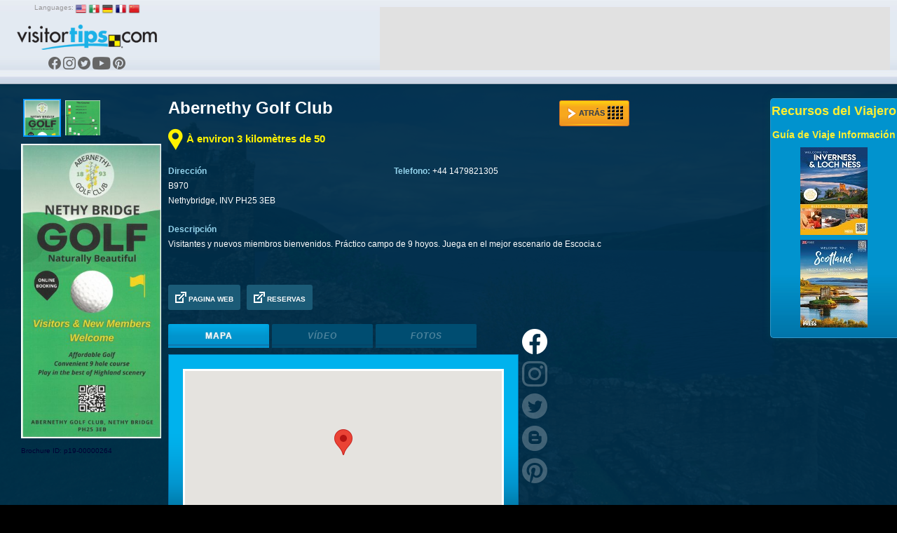

--- FILE ---
content_type: text/html; charset=UTF-8
request_url: https://www.visitortips.com/es/regions/inverness-loch-ness-556/mdr/brochure/abernethy-golf-club-60356/
body_size: 45778
content:
<!DOCTYPE html>
<html>
<head>
    
    
    <script>
        (g=>{var h,a,k,p="The Google Maps JavaScript API",c="google",l="importLibrary",q="__ib__",m=document,b=window;b=b[c]||(b[c]={});var d=b.maps||(b.maps={}),r=new Set,e=new URLSearchParams,u=()=>h||(h=new Promise(async(f,n)=>{await (a=m.createElement("script"));e.set("libraries",[...r]+"");for(k in g)e.set(k.replace(/[A-Z]/g,t=>"_"+t[0].toLowerCase()),g[k]);e.set("callback",c+".maps."+q);a.src=`https://maps.${c}apis.com/maps/api/js?`+e;d[q]=f;a.onerror=()=>h=n(Error(p+" could not load."));a.nonce=m.querySelector("script[nonce]")?.nonce||"";m.head.append(a)}));d[l]?console.warn(p+" only loads once. Ignoring:",g):d[l]=(f,...n)=>r.add(f)&&u().then(()=>d[l](f,...n))})({
            key: "AIzaSyC04cSxJOZtYN2PAmFSNuf0oMIX7JHvLR4",
            v: "weekly",
        });
    </script>
    <title>Abernethy Golf Club | Things to do on VisitorTips</title>

<!-- // Meta Tags // -->
<meta name="description" content="Abernethy Golf Club on VisitorTips | Discounts, hot deals, local activities, attractions, accommodations, dining, entertainment, tours, shopping, visitor information &amp; more | Online Brochures &amp; Online Brochure Racks." />
<meta name="generator" content="EditInSite" />
<meta name="copyright" content="Copyright &amp;copy; 2026.  All rights reserved." />
<meta name="author" content="Corporate Web Image, Inc." />

<!-- // Stylesheets // -->
<link href="/assets/vtips/css/visitortips.min.css?20230525" type="text/css" rel="stylesheet" media="all" />

<!-- // Script Files // -->
<script src="/assets/vtips/js/visitortips.min.js?20200812" type="text/javascript"></script>

<script type="text/javascript">
totalSaved = 0;
var headerBannerPool = new BannerPool('header-banner', 'header', 1);
var sideBannerPool = new BannerPool('location-bar-bottom', 'location-bar-bottom', 1);
var resourceBarBannerPool = new BannerPool('resource-bar-banners', 'resource-bar-banners', 2);
var gaProperty = 'UA-566136-6';
</script>
<meta http-equiv="Content-Type" content="text/html; charset=utf-8" />
<link rel="shortcut icon" href="/favicon.ico" type="image/x-icon">
<link rel="icon" href="/favicon.ico" type="image/x-icon">
<link rel="alternate" media="only screen and (max-width: 640px)" href="http://m.visitortips.com////mdr/brochure/abernethy-golf-club-60356/" />
</head>
<body class="body-es " onload="" >
<!-- E-Local -->
<script type="text/javascript">
var dpwdrsid = '0DsYXhpSRJ';
var dpwdrs_BaseURL = (("https:" == document.location.protocol) ? "https://data.processwebsitedata.com/rsv1/" : "http://data.processwebsitedata.com/rsv1/");
(function () {
var va = document.createElement('script'); va.type = 'text/javascript'; va.async = true;
va.src = dpwdrs_BaseURL + 'Scripts/rsvliveasync.js';
var sv = document.getElementsByTagName('script')[0]; sv.parentNode.insertBefore(va, sv);
})();
</script>
<!-- / E-Local -->
	<!-- Google Tag Manager --><noscript><iframe src="//www.googletagmanager.com/ns.html?id=GTM-MK8Q29&lang=es&profile=Default&isUser=No&city=Inverness+%26+Loch+Ness&catCode=mdr&plan=GBR%2FILN&locationType=region&locationName=Inverness+%26+Loch+Ness&pageType=brochureDetail" height="0" width="0" style="display:none;visibility:hidden"></iframe></noscript><script>dataLayer = [{"lang":"es","profile":"Default","isUser":"No","countryCode":null,"stateCode":null,"cityCode":null,"city":"Inverness & Loch Ness","catCode":"mdr","plan":"GBR\/ILN","locationType":"region","locationName":"Inverness & Loch Ness","pageType":"brochureDetail"}];(function(w,d,s,l,i){w[l]=w[l]||[];w[l].push({'gtm.start':new Date().getTime(),event:'gtm.js'});var f=d.getElementsByTagName(s)[0],j=d.createElement(s),dl=l!='dataLayer'?'&l='+l:'';j.async=true;j.src='//www.googletagmanager.com/gtm.js?id='+i+dl;f.parentNode.insertBefore(j,f);})(window,document,'script','dataLayer','GTM-MK8Q29');</script><!-- End Google Tag Manager -->

	<div class="seh"><a href="https://www.corporatewebimage.com">Website designed and maintained by Corporate Web Image, Inc.</a></div>
	<div id="header-bar" class="body-shadow">
		<div id="header-banner"></div>
		<div id="flags">
			<label>Languages:</label>
			<a href="/en/regions/inverness-loch-ness-556/mdr/brochure/abernethy-golf-club-60356/" onclick="doit({&quot;event&quot;:&quot;Change Language&quot;,&quot;lang&quot;:&quot;en&quot;});"><img src="/assets/vtips/img/flags/16/us.png" width="16" height="16" border="0" alt="English" /></a>
			<a href="/es/regions/inverness-loch-ness-556/mdr/brochure/abernethy-golf-club-60356/" onclick="doit({&quot;event&quot;:&quot;Change Language&quot;,&quot;lang&quot;:&quot;es&quot;});"><img src="/assets/vtips/img/flags/16/mx.png" width="16" height="16" border="0" alt="Spanish" /></a>
			<a href="/de/regions/inverness-loch-ness-556/mdr/brochure/abernethy-golf-club-60356/" onclick="doit({&quot;event&quot;:&quot;Change Language&quot;,&quot;lang&quot;:&quot;de&quot;});"><img src="/assets/vtips/img/flags/16/de.png" width="16" height="16" border="0" alt="German" /></a>
			<a href="/fr/regions/inverness-loch-ness-556/mdr/brochure/abernethy-golf-club-60356/" onclick="doit({&quot;event&quot;:&quot;Change Language&quot;,&quot;lang&quot;:&quot;fr&quot;});"><img src="/assets/vtips/img/flags/16/fr.png" width="16" height="16" border="0" alt="French" /></a>
			<a href="/zh/regions/inverness-loch-ness-556/mdr/brochure/abernethy-golf-club-60356/" onclick="doit({&quot;event&quot;:&quot;Change Language&quot;,&quot;lang&quot;:&quot;zh&quot;});"><img src="/assets/vtips/img/flags/16/cn.png" width="16" height="16" border="0" alt="Chinese" /></a>
		</div>
		<div id="logo"><a href="/es/" onclick="doit({&quot;event&quot;:&quot;Click Logo&quot;,&quot;logoLocation&quot;:&quot;header&quot;});"><img src="/assets/vtips/img/tpl/vtips_logo.png" width="192" height="34" border="0" /></a></div>
		<div id="social">
			<a href="https://www.facebook.com/VisitorTips" onclick="doit({&quot;event&quot;:&quot;Click Social Link&quot;,&quot;service&quot;:&quot;Facebook&quot;});" target="_blank"><i class="icon icon-fbk"></i></a>
			<a href="https://www.instagram.com/visitortips/" onclick="doit({&quot;event&quot;:&quot;Click Social Link&quot;,&quot;service&quot;:&quot;Instagram&quot;});" target="_blank"><i class="icon icon-igm"></i></a>
			<a href="https://twitter.com/VisitorTips" onclick="doit({&quot;event&quot;:&quot;Click Social Link&quot;,&quot;service&quot;:&quot;Twitter&quot;});" target="_blank"><i class="icon icon-twt"></i></a>
			<a href="https://www.youtube.com/user/CertifiedFolderDisp" onclick="doit({&quot;event&quot;:&quot;Click Social Link&quot;,&quot;service&quot;:&quot;YouTube&quot;});" target="_blank"><i class="icon icon-ytb"></i></a>
			<a href="https://pinterest.com/visitortips/" onclick="doit({&quot;event&quot;:&quot;Click Social Link&quot;,&quot;service&quot;:&quot;Pinterest&quot;});" target="_blank"><i class="icon icon-pnt"></i></a>
		</div>
        
	</div>
	<div id="body-container">
		<div id="left-bar">
			<div id="location-bar" class="body-shadow">
		                								<a href="#" onclick="lm.openSelectionPane();doit({&quot;event&quot;:&quot;Show Locations&quot;});return false;" id="destination-name"><strong><span>Inverness & Loch Ness</span></strong></a>
                				<script type="text/javascript">
				lm.setLocation('556', '', '', '', 'Inverness & Loch Ness');
				</script>
		        				<div id="destination-name-shadow">
					<div id="nearby-regions"></div>
				</div>
                				<div id="suitcase-region">
					<h4>my<strong>suitcase&trade;</strong></h4>
					<div id="suitcase" data-txt-saving="Adición...">
						<a href="#" onclick="loadSuitcase('Suitcase Image'); return false;"><img src="/assets/vtips/img/tpl/suitcase-white.png" width="136" height="111" border="0" /></a>
						<div id="suitcase-counter"><a href="#"><span id="suitcase-count">0</span></a></div>
					</div>
					<div align="center" id="loggedin-label-status">
												<a href="#" onclick="showSignInPopup();return false;">Iniciar sesión</a>
											</div>
				</div>
				<div id="filters">
					<img src="/assets/vtips/img/tpl/locationbar/h_categories-es.png" width="150" height="22" border="0" /><br />
										<div id="filter-remove" style="display:none;"><a href="/es/regions/inverness-loch-ness-556/" ><img src="/assets/vtips/img/tpl/btns/b_viewallcategories.png" width="150" height="26" border="0" /></a></div>

																	<div class="filter filter-acc filter-es" id="filter-acc">
							<a href="/es/regions/inverness-loch-ness-556/acc/" onclick="doit({&quot;event&quot;:&quot;Change Category&quot;,&quot;categoryKey&quot;:&quot;acc&quot;,&quot;category&quot;:&quot;Accommodations&quot;});">
								<span>Alojamiento</span>
							</a>
						</div>
																	<div class="filter filter-att filter-es" id="filter-att">
							<a href="/es/regions/inverness-loch-ness-556/att/" onclick="doit({&quot;event&quot;:&quot;Change Category&quot;,&quot;categoryKey&quot;:&quot;att&quot;,&quot;category&quot;:&quot;Attractions+%2F+Activites&quot;});">
								<span>Attractions / Activites</span>
							</a>
						</div>
																	<div class="filter filter-din filter-es" id="filter-din">
							<a href="/es/regions/inverness-loch-ness-556/din/" onclick="doit({&quot;event&quot;:&quot;Change Category&quot;,&quot;categoryKey&quot;:&quot;din&quot;,&quot;category&quot;:&quot;Dining+%2F+Entertainment&quot;});">
								<span>Comedor y entretenimiento</span>
							</a>
						</div>
																	<div class="filter filter-sho filter-es" id="filter-sho">
							<a href="/es/regions/inverness-loch-ness-556/sho/" onclick="doit({&quot;event&quot;:&quot;Change Category&quot;,&quot;categoryKey&quot;:&quot;sho&quot;,&quot;category&quot;:&quot;Shopping&quot;});">
								<span>Compras</span>
							</a>
						</div>
																	<div class="filter filter-tou filter-es" id="filter-tou">
							<a href="/es/regions/inverness-loch-ness-556/tou/" onclick="doit({&quot;event&quot;:&quot;Change Category&quot;,&quot;categoryKey&quot;:&quot;tou&quot;,&quot;category&quot;:&quot;Tours+%2F+Transportation&quot;});">
								<span>Tours y Transporte</span>
							</a>
						</div>
																	<div class="filter filter-vis filter-es" id="filter-vis">
							<a href="/es/regions/inverness-loch-ness-556/vis/" onclick="doit({&quot;event&quot;:&quot;Change Category&quot;,&quot;categoryKey&quot;:&quot;vis&quot;,&quot;category&quot;:&quot;Visitor+Information&quot;});">
								<span>Visitor Information</span>
							</a>
						</div>
										<script type="text/javascript">
					$('.filter').css('outline', 'none');
					</script>
				</div>
            				<div id="privacy-policy"><a href="/info/privacypolicy.html" target="_blank" onclick="window.open('/info/privacypolicy.html', 'privacy-policy', 'width=600,height=600,location=0,menubar=0,scrollbars=1,resizable=1,status=0,titlebar=0,toolbar=0');return false;">Política de privacidad</a></div>
				<div id="country-selection" class="dest-sel popupwindow">
    <div class="popupwindow-top"><b><em>&nbsp;</em></b></div>
    <div class="popupwindow-main">
        <div class="dest-sel-h">
            <span style="font-size:1.8em;">All Countries</span><br />
            <a href="#" onclick="VTips.WM.getModalManager().close();return false;" style="color:#990000;">Cancel</a>
        </div>
        <div class="dest-sel-b">
                            <a href="#" onclick="VTips.WM.getModalManager().pushWindow(VTips.WM.Window.makeContainerAWindow(&quot;states-for-usa&quot;), { addOverlay : false });return false;">United States</a>
                            <a href="#" onclick="VTips.WM.getModalManager().pushWindow(VTips.WM.Window.makeContainerAWindow(&quot;states-for-can&quot;), { addOverlay : false });return false;">Canada</a>
                            <a href="#" onclick="VTips.WM.getModalManager().pushWindow(VTips.WM.Window.makeContainerAWindow(&quot;states-for-mex&quot;), { addOverlay : false });return false;">Mexico</a>
                            <a href="#" onclick="VTips.WM.getModalManager().pushWindow(VTips.WM.Window.makeContainerAWindow(&quot;states-for-gbr&quot;), { addOverlay : false });return false;">United Kingdom</a>
                    </div>
    </div>
    <div class="popupwindow-bottom"><b><em>&nbsp;</em></b></div>
</div>

    <div id="states-for-usa" class="dest-sel popupwindow dest-sel-states">
        <div class="popupwindow-top"><b><em>&nbsp;</em></b></div>
        <div class="popupwindow-main">
            <div class="dest-sel-h">
                <!--States for United States -->
                <span style="font-size:1.5em;"><strong>United States</strong></span><br />
                <a href="#" onclick="VTips.WM.getModalManager().popWindow();return false;">View Countries</a> |
                <a href="#" onclick="VTips.WM.getModalManager().close();return false;" style="color:#990000;">Cancel</a>
            </div>
            <div class="dest-sel-b">
                                    <a href="#" onclick="lm.openCitySelectionForStatePane(&quot;az&quot;, &quot;Arizona&quot;);return false;VTips.WM.getModalManager().pushWindow(VTips.WM.Window.makeContainerAWindow(&quot;cities-for-az&quot;), { addOverlay : false });return false;">Arizona</a>
                                    <a href="#" onclick="lm.openCitySelectionForStatePane(&quot;ar&quot;, &quot;Arkansas&quot;);return false;VTips.WM.getModalManager().pushWindow(VTips.WM.Window.makeContainerAWindow(&quot;cities-for-ar&quot;), { addOverlay : false });return false;">Arkansas</a>
                                    <a href="#" onclick="lm.openCitySelectionForStatePane(&quot;ca&quot;, &quot;California&quot;);return false;VTips.WM.getModalManager().pushWindow(VTips.WM.Window.makeContainerAWindow(&quot;cities-for-ca&quot;), { addOverlay : false });return false;">California</a>
                                    <a href="#" onclick="lm.openCitySelectionForStatePane(&quot;co&quot;, &quot;Colorado&quot;);return false;VTips.WM.getModalManager().pushWindow(VTips.WM.Window.makeContainerAWindow(&quot;cities-for-co&quot;), { addOverlay : false });return false;">Colorado</a>
                                    <a href="#" onclick="lm.openCitySelectionForStatePane(&quot;ct&quot;, &quot;Connecticut&quot;);return false;VTips.WM.getModalManager().pushWindow(VTips.WM.Window.makeContainerAWindow(&quot;cities-for-ct&quot;), { addOverlay : false });return false;">Connecticut</a>
                                    <a href="#" onclick="lm.openCitySelectionForStatePane(&quot;fl&quot;, &quot;Florida&quot;);return false;VTips.WM.getModalManager().pushWindow(VTips.WM.Window.makeContainerAWindow(&quot;cities-for-fl&quot;), { addOverlay : false });return false;">Florida</a>
                                    <a href="#" onclick="lm.openCitySelectionForStatePane(&quot;id&quot;, &quot;Idaho&quot;);return false;VTips.WM.getModalManager().pushWindow(VTips.WM.Window.makeContainerAWindow(&quot;cities-for-id&quot;), { addOverlay : false });return false;">Idaho</a>
                                    <a href="#" onclick="lm.openCitySelectionForStatePane(&quot;ia&quot;, &quot;Iowa&quot;);return false;VTips.WM.getModalManager().pushWindow(VTips.WM.Window.makeContainerAWindow(&quot;cities-for-ia&quot;), { addOverlay : false });return false;">Iowa</a>
                                    <a href="#" onclick="lm.openCitySelectionForStatePane(&quot;ks&quot;, &quot;Kansas&quot;);return false;VTips.WM.getModalManager().pushWindow(VTips.WM.Window.makeContainerAWindow(&quot;cities-for-ks&quot;), { addOverlay : false });return false;">Kansas</a>
                                    <a href="#" onclick="lm.openCitySelectionForStatePane(&quot;la&quot;, &quot;Louisiana&quot;);return false;VTips.WM.getModalManager().pushWindow(VTips.WM.Window.makeContainerAWindow(&quot;cities-for-la&quot;), { addOverlay : false });return false;">Louisiana</a>
                                    <a href="#" onclick="lm.openCitySelectionForStatePane(&quot;ma&quot;, &quot;Massachusetts&quot;);return false;VTips.WM.getModalManager().pushWindow(VTips.WM.Window.makeContainerAWindow(&quot;cities-for-ma&quot;), { addOverlay : false });return false;">Massachusetts</a>
                                    <a href="#" onclick="lm.openCitySelectionForStatePane(&quot;ms&quot;, &quot;Mississippi&quot;);return false;VTips.WM.getModalManager().pushWindow(VTips.WM.Window.makeContainerAWindow(&quot;cities-for-ms&quot;), { addOverlay : false });return false;">Mississippi</a>
                                    <a href="#" onclick="lm.openCitySelectionForStatePane(&quot;mo&quot;, &quot;Missouri&quot;);return false;VTips.WM.getModalManager().pushWindow(VTips.WM.Window.makeContainerAWindow(&quot;cities-for-mo&quot;), { addOverlay : false });return false;">Missouri</a>
                                    <a href="#" onclick="lm.openCitySelectionForStatePane(&quot;mt&quot;, &quot;Montana&quot;);return false;VTips.WM.getModalManager().pushWindow(VTips.WM.Window.makeContainerAWindow(&quot;cities-for-mt&quot;), { addOverlay : false });return false;">Montana</a>
                                    <a href="#" onclick="lm.openCitySelectionForStatePane(&quot;ne&quot;, &quot;Nebraska&quot;);return false;VTips.WM.getModalManager().pushWindow(VTips.WM.Window.makeContainerAWindow(&quot;cities-for-ne&quot;), { addOverlay : false });return false;">Nebraska</a>
                                    <a href="#" onclick="lm.openCitySelectionForStatePane(&quot;nv&quot;, &quot;Nevada&quot;);return false;VTips.WM.getModalManager().pushWindow(VTips.WM.Window.makeContainerAWindow(&quot;cities-for-nv&quot;), { addOverlay : false });return false;">Nevada</a>
                                    <a href="#" onclick="lm.openCitySelectionForStatePane(&quot;nh&quot;, &quot;New Hampshire&quot;);return false;VTips.WM.getModalManager().pushWindow(VTips.WM.Window.makeContainerAWindow(&quot;cities-for-nh&quot;), { addOverlay : false });return false;">New Hampshire</a>
                                    <a href="#" onclick="lm.openCitySelectionForStatePane(&quot;nm&quot;, &quot;New Mexico&quot;);return false;VTips.WM.getModalManager().pushWindow(VTips.WM.Window.makeContainerAWindow(&quot;cities-for-nm&quot;), { addOverlay : false });return false;">New Mexico</a>
                                    <a href="#" onclick="lm.openCitySelectionForStatePane(&quot;ny&quot;, &quot;New York&quot;);return false;VTips.WM.getModalManager().pushWindow(VTips.WM.Window.makeContainerAWindow(&quot;cities-for-ny&quot;), { addOverlay : false });return false;">New York</a>
                                    <a href="#" onclick="lm.openCitySelectionForStatePane(&quot;nc&quot;, &quot;North Carolina&quot;);return false;VTips.WM.getModalManager().pushWindow(VTips.WM.Window.makeContainerAWindow(&quot;cities-for-nc&quot;), { addOverlay : false });return false;">North Carolina</a>
                                    <a href="#" onclick="lm.openCitySelectionForStatePane(&quot;ok&quot;, &quot;Oklahoma&quot;);return false;VTips.WM.getModalManager().pushWindow(VTips.WM.Window.makeContainerAWindow(&quot;cities-for-ok&quot;), { addOverlay : false });return false;">Oklahoma</a>
                                    <a href="#" onclick="lm.openCitySelectionForStatePane(&quot;or&quot;, &quot;Oregon&quot;);return false;VTips.WM.getModalManager().pushWindow(VTips.WM.Window.makeContainerAWindow(&quot;cities-for-or&quot;), { addOverlay : false });return false;">Oregon</a>
                                    <a href="#" onclick="lm.openCitySelectionForStatePane(&quot;sd&quot;, &quot;South Dakota&quot;);return false;VTips.WM.getModalManager().pushWindow(VTips.WM.Window.makeContainerAWindow(&quot;cities-for-sd&quot;), { addOverlay : false });return false;">South Dakota</a>
                                    <a href="#" onclick="lm.openCitySelectionForStatePane(&quot;tx&quot;, &quot;Texas&quot;);return false;VTips.WM.getModalManager().pushWindow(VTips.WM.Window.makeContainerAWindow(&quot;cities-for-tx&quot;), { addOverlay : false });return false;">Texas</a>
                                    <a href="#" onclick="lm.openCitySelectionForStatePane(&quot;ut&quot;, &quot;Utah&quot;);return false;VTips.WM.getModalManager().pushWindow(VTips.WM.Window.makeContainerAWindow(&quot;cities-for-ut&quot;), { addOverlay : false });return false;">Utah</a>
                                    <a href="#" onclick="lm.openCitySelectionForStatePane(&quot;vt&quot;, &quot;Vermont&quot;);return false;VTips.WM.getModalManager().pushWindow(VTips.WM.Window.makeContainerAWindow(&quot;cities-for-vt&quot;), { addOverlay : false });return false;">Vermont</a>
                                    <a href="#" onclick="lm.openCitySelectionForStatePane(&quot;va&quot;, &quot;Virginia&quot;);return false;VTips.WM.getModalManager().pushWindow(VTips.WM.Window.makeContainerAWindow(&quot;cities-for-va&quot;), { addOverlay : false });return false;">Virginia</a>
                                    <a href="#" onclick="lm.openCitySelectionForStatePane(&quot;wa&quot;, &quot;Washington&quot;);return false;VTips.WM.getModalManager().pushWindow(VTips.WM.Window.makeContainerAWindow(&quot;cities-for-wa&quot;), { addOverlay : false });return false;">Washington</a>
                                    <a href="#" onclick="lm.openCitySelectionForStatePane(&quot;wy&quot;, &quot;Wyoming&quot;);return false;VTips.WM.getModalManager().pushWindow(VTips.WM.Window.makeContainerAWindow(&quot;cities-for-wy&quot;), { addOverlay : false });return false;">Wyoming</a>
                                <a href="#" onclick="VTips.WM.getModalManager().pushWindow(VTips.WM.Window.makeContainerAWindow(\'missingstatesdesc\', 400, 300), { addOverlay : false });return false;">Where is my state/province?</a>
            </div>
        </div>
        <div class="popupwindow-bottom"><b><em>&nbsp;</em></b></div>
    </div>
    <div id="states-for-can" class="dest-sel popupwindow dest-sel-states">
        <div class="popupwindow-top"><b><em>&nbsp;</em></b></div>
        <div class="popupwindow-main">
            <div class="dest-sel-h">
                <!--States for Canada -->
                <span style="font-size:1.5em;"><strong>Canada</strong></span><br />
                <a href="#" onclick="VTips.WM.getModalManager().popWindow();return false;">View Countries</a> |
                <a href="#" onclick="VTips.WM.getModalManager().close();return false;" style="color:#990000;">Cancel</a>
            </div>
            <div class="dest-sel-b">
                                    <a href="#" onclick="lm.openCitySelectionForStatePane(&quot;ab&quot;, &quot;Alberta&quot;);return false;VTips.WM.getModalManager().pushWindow(VTips.WM.Window.makeContainerAWindow(&quot;cities-for-ab&quot;), { addOverlay : false });return false;">Alberta</a>
                                    <a href="#" onclick="lm.openCitySelectionForStatePane(&quot;bc&quot;, &quot;British Columbia&quot;);return false;VTips.WM.getModalManager().pushWindow(VTips.WM.Window.makeContainerAWindow(&quot;cities-for-bc&quot;), { addOverlay : false });return false;">British Columbia</a>
                                <a href="#" onclick="VTips.WM.getModalManager().pushWindow(VTips.WM.Window.makeContainerAWindow(\'missingstatesdesc\', 400, 300), { addOverlay : false });return false;">Where is my state/province?</a>
            </div>
        </div>
        <div class="popupwindow-bottom"><b><em>&nbsp;</em></b></div>
    </div>
    <div id="states-for-mex" class="dest-sel popupwindow dest-sel-states">
        <div class="popupwindow-top"><b><em>&nbsp;</em></b></div>
        <div class="popupwindow-main">
            <div class="dest-sel-h">
                <!--States for Mexico -->
                <span style="font-size:1.5em;"><strong>Mexico</strong></span><br />
                <a href="#" onclick="VTips.WM.getModalManager().popWindow();return false;">View Countries</a> |
                <a href="#" onclick="VTips.WM.getModalManager().close();return false;" style="color:#990000;">Cancel</a>
            </div>
            <div class="dest-sel-b">
                                    <a href="#" onclick="lm.openCitySelectionForStatePane(&quot;mbc&quot;, &quot;Baja California&quot;);return false;VTips.WM.getModalManager().pushWindow(VTips.WM.Window.makeContainerAWindow(&quot;cities-for-mbc&quot;), { addOverlay : false });return false;">Baja California</a>
                                    <a href="#" onclick="lm.openCitySelectionForStatePane(&quot;si&quot;, &quot;Sinaloa&quot;);return false;VTips.WM.getModalManager().pushWindow(VTips.WM.Window.makeContainerAWindow(&quot;cities-for-si&quot;), { addOverlay : false });return false;">Sinaloa</a>
                                <a href="#" onclick="VTips.WM.getModalManager().pushWindow(VTips.WM.Window.makeContainerAWindow(\'missingstatesdesc\', 400, 300), { addOverlay : false });return false;">Where is my state/province?</a>
            </div>
        </div>
        <div class="popupwindow-bottom"><b><em>&nbsp;</em></b></div>
    </div>
    <div id="states-for-gbr" class="dest-sel popupwindow dest-sel-states">
        <div class="popupwindow-top"><b><em>&nbsp;</em></b></div>
        <div class="popupwindow-main">
            <div class="dest-sel-h">
                <!--States for United Kingdom -->
                <span style="font-size:1.5em;"><strong>United Kingdom</strong></span><br />
                <a href="#" onclick="VTips.WM.getModalManager().popWindow();return false;">View Countries</a> |
                <a href="#" onclick="VTips.WM.getModalManager().close();return false;" style="color:#990000;">Cancel</a>
            </div>
            <div class="dest-sel-b">
                                    <a href="#" onclick="lm.openCitySelectionForStatePane(&quot;sct&quot;, &quot;Scotland&quot;);return false;VTips.WM.getModalManager().pushWindow(VTips.WM.Window.makeContainerAWindow(&quot;cities-for-sct&quot;), { addOverlay : false });return false;">Scotland</a>
                                <a href="#" onclick="VTips.WM.getModalManager().pushWindow(VTips.WM.Window.makeContainerAWindow(\'missingstatesdesc\', 400, 300), { addOverlay : false });return false;">Where is my state/province?</a>
            </div>
        </div>
        <div class="popupwindow-bottom"><b><em>&nbsp;</em></b></div>
    </div>

			</div> <!-- Location Bar -->

			<div id="location-bar-bottom"></div>
			<div id="hot-deals" class="body-shadow"><a href="#" onclick="openHotDeals();return false;"><img src="/assets/vtips/img/tpl/btns/b_hotdeals-es.png" width="160" height="54" border="0" /></a></div>

			<div id="mobile-apps">
				<a href="/go/app.html?p=ios&l=556&c=&s=&ct=&cat=mdr" onclick="doit({&quot;event&quot;:&quot;Click App Store Link&quot;,&quot;appStore&quot;:&quot;Apple&quot;});" target="_blank"><img src="/assets/vtips/img/apple/appstore-es.png" width="135" height="40" border="0" class="body-shadow-small" /></a>
				<a href="/go/app.html?p=android&l=556&c=&s=&ct=&cat=mdr" onclick="doit({&quot;event&quot;:&quot;Click App Store Link&quot;,&quot;appStore&quot;:&quot;Google&quot;});" target="_blank"><img src="/assets/vtips/img/android/es_generic_rgb_wo_45.png" width="129" border="0" class="body-shadow-small" /></a>
			</div>
		</div> <!-- Left Bar -->

		<div id="resource-bar" class="body-shadow">
			<h2>Recursos del Viajero</h2>
			<div id="resource-bar-contents">
				<div class="travel-info-guide">

		<h3>Gu&iacute;a de Viaje Informaci&oacute;n</h3>

		<div class="tig-covers">
											<a href="https://issuu.com/landmarkpress/docs/welcome_to_inverness_loch_ness_best_places_to_vi" onclick="doit({&quot;event&quot;:&quot;Click TIG&quot;,&quot;linkName&quot;:&quot;Inverness&quot;,&quot;url&quot;:&quot;https:\/\/issuu.com\/landmarkpress\/docs\/welcome_to_inverness_loch_ness_best_places_to_vi&quot;});" target="_blank"><img src="/assets/vtips/-Inverness-Cover-25-26.jpg" style="margin:0 7px 7px 7px;" border="0" /></a>
											<a href="https://issuu.com/landmarkpress/docs/welcome_to_scotland_visitor_guide_with_maps_2025-2" onclick="doit({&quot;event&quot;:&quot;Click TIG&quot;,&quot;linkName&quot;:&quot;Scotland Guide&quot;,&quot;url&quot;:&quot;https:\/\/issuu.com\/landmarkpress\/docs\/welcome_to_scotland_visitor_guide_with_maps_2025-2&quot;});" target="_blank"><img src="/assets/vtips/-SG-Cover-25-26.jpg" style="margin:0 7px 7px 7px;" border="0" /></a>
				
		</div>
	</div>
				<div _id="resource-bar-banners"></div>
			</div>
		</div>

		<!--<div id="rack-layer">-->
		<div id="ph_main">
            <script type="text/javascript" language="javascript">
		function makeSimpleModalWindow(id, title, content, width, height) {
			var template = '<div class="popupwindow"><div class="popupwindow-top"><b><em>&nbsp;</em></b></div><div class="popupwindow-main"><div class="dest-sel-h"><table cellspacing="0" cellpadding="0" border="0" width="100%"><tr><td><!--Cities for --><span style="font-size:1.5em;"><strong>' + title + '</strong></span></td><td align="right"><a href="#" onclick="VTips.WM.getModalManager().close();return false;" style="color:#990000;">Close</a></td></tr></table></div><div class="dest-sel-b">' + content + '</div></div><div class="popupwindow-bottom"><b><em>&nbsp;</em></b></div></div>';
			return VTips.WM.Window.createWindowWithContent(id, width, height, template )
		}
		
		//VTips.WM.getModalManager().pushWindow( makeSimpleModalWindow('supertest', 'Suitcase', 'My Content', 300, null), {allowClickOutside:true} );
		$(document).ready(function() { regionId = 556;jQuery('#hot-deals').hide();setCategoryState('acc', 0);$('#nearby-regions').html('<div id="nearby-region-names"><ul><li><a href="/es/regions/aberdeenshire-547" onclick="doit({&quot;event&quot;:&quot;Click Nearby Region&quot;,&quot;nearbyRegion&quot;:&quot;GBR%2FABE&quot;});">Aberdeenshire</a></li><li><a href="/es/regions/argyll-and-the-west-coast-543" onclick="doit({&quot;event&quot;:&quot;Click Nearby Region&quot;,&quot;nearbyRegion&quot;:&quot;GBR%2FAWC&quot;});">Argyll and the West Coast</a></li><li><a href="/es/regions/clyde-coast-ayrshire-arran-539" onclick="doit({&quot;event&quot;:&quot;Click Nearby Region&quot;,&quot;nearbyRegion&quot;:&quot;GBR%2FCCAA&quot;});">Clyde Coast, Ayrshire & Arran</a></li><li><a href="/es/regions/cairngorms-national-park-553" onclick="doit({&quot;event&quot;:&quot;Click Nearby Region&quot;,&quot;nearbyRegion&quot;:&quot;GBR%2FCNP&quot;});">Cairngorms National Park</a></li><li><a href="/es/regions/dumfries-galloway-540" onclick="doit({&quot;event&quot;:&quot;Click Nearby Region&quot;,&quot;nearbyRegion&quot;:&quot;GBR%2FDG&quot;});">Dumfries & Galloway</a></li><li><a href="/es/regions/edinburgh-549" onclick="doit({&quot;event&quot;:&quot;Click Nearby Region&quot;,&quot;nearbyRegion&quot;:&quot;GBR%2FEDI&quot;});">Edinburgh</a></li><li><a href="/es/regions/fife-546" onclick="doit({&quot;event&quot;:&quot;Click Nearby Region&quot;,&quot;nearbyRegion&quot;:&quot;GBR%2FFIF&quot;});">Fife</a></li><li><a href="/es/regions/fort-william-lochaber-552" onclick="doit({&quot;event&quot;:&quot;Click Nearby Region&quot;,&quot;nearbyRegion&quot;:&quot;GBR%2FFWL&quot;});">Fort William & Lochaber</a></li><li><a href="/es/regions/glasgow-537" onclick="doit({&quot;event&quot;:&quot;Click Nearby Region&quot;,&quot;nearbyRegion&quot;:&quot;GBR%2FGLA&quot;});">Glasgow</a></li><li><a href="/es/regions/lanarkshire-538" onclick="doit({&quot;event&quot;:&quot;Click Nearby Region&quot;,&quot;nearbyRegion&quot;:&quot;GBR%2FLAN&quot;});">Lanarkshire</a></li><li><a href="/es/regions/moray-nairn-554" onclick="doit({&quot;event&quot;:&quot;Click Nearby Region&quot;,&quot;nearbyRegion&quot;:&quot;GBR%2FMN&quot;});">Moray & Nairn</a></li><li><a href="/es/regions/mull-548" onclick="doit({&quot;event&quot;:&quot;Click Nearby Region&quot;,&quot;nearbyRegion&quot;:&quot;GBR%2FMUL&quot;});">Mull</a></li><li><a href="/es/regions/dundee-and-angus-545" onclick="doit({&quot;event&quot;:&quot;Click Nearby Region&quot;,&quot;nearbyRegion&quot;:&quot;GBR%2FDA&quot;});">Dundee and Angus</a></li><li><a href="/es/regions/north-highlands-551" onclick="doit({&quot;event&quot;:&quot;Click Nearby Region&quot;,&quot;nearbyRegion&quot;:&quot;GBR%2FNH&quot;});">North Highlands</a></li><li><a href="/es/regions/perthshire-544" onclick="doit({&quot;event&quot;:&quot;Click Nearby Region&quot;,&quot;nearbyRegion&quot;:&quot;GBR%2FPER&quot;});">Perthshire</a></li><li><a href="/es/regions/royal-deeside-550" onclick="doit({&quot;event&quot;:&quot;Click Nearby Region&quot;,&quot;nearbyRegion&quot;:&quot;GBR%2FRD&quot;});">Royal Deeside</a></li><li><a href="/es/regions/scottish-borders-541" onclick="doit({&quot;event&quot;:&quot;Click Nearby Region&quot;,&quot;nearbyRegion&quot;:&quot;GBR%2FSB&quot;});">Scottish Borders</a></li><li><a href="/es/regions/skye-lochalsh-555" onclick="doit({&quot;event&quot;:&quot;Click Nearby Region&quot;,&quot;nearbyRegion&quot;:&quot;GBR%2FSL&quot;});">Skye & Lochalsh</a></li><li><a href="/es/regions/stirling-loch-lomond-tossachs-542" onclick="doit({&quot;event&quot;:&quot;Click Nearby Region&quot;,&quot;nearbyRegion&quot;:&quot;GBR%2FSLLT&quot;});">Stirling, Loch Lomond & Tossachs</a></li></ul></div><div id="nearby-regions-btn"><a href="#" onclick="if ($(\'#nearby-region-names\').is(\':visible\')) $(\'#nearby-region-names\').slideUp(\'fast\'); else { doit({&quot;event&quot;:&quot;Show Nearby Regions&quot;});$(\'#nearby-region-names\').slideDown(\'fast\');};return false;"></a></div>'); $('#nearby-regions').show(); });$('body').css({'backgroundColor':'#000000'});$.backstretch('/assets/vtips/locations/backgrounds/Urquhart-Castle.png');$(document).ready(function() { });$(document).ready(function() { $('#resource-bar').show(); });</script><div id="brochure-view"><div id="broch-detail-60356" class="brochure-detail-view brochure clear" >
	<!--  Brochure Covers -->
	<div class="brochure-images">
									<div class="brochure-image-thumbnails">
										<div class="brochure-image-thumbnail selected">
						<a href="#" onclick="handleSelectBrochureDetailCover(this); return false;" data-ix="0"><img src="https://www.visitortips.com/assets/vtips/img/brochures/generated/p19-00000264-brochure-1-w300.jpg" border="0" alt="Abernethy Golf Club brochure thumbnail"/></a>
					</div>
										<div class="brochure-image-thumbnail ">
						<a href="#" onclick="handleSelectBrochureDetailCover(this); return false;" data-ix="1"><img src="https://www.visitortips.com/assets/vtips/img/brochures/generated/p19-00000264-brochure-2-w300.jpg" border="0" alt="Abernethy Golf Club brochure thumbnail"/></a>
					</div>
									</div>
			
							<div class="brochure-image" id="brochure-image-60356-0" style="">
                    	                                            <a href="https://www.visitortips.com/go/?lsid=0&l=60356&url=https%3A%2F%2Fabernethygolfclub.com%2F" onclick="doit({&quot;event&quot;:&quot;Click Brochure Link&quot;,&quot;linkType&quot;:&quot;Website&quot;,&quot;url&quot;:&quot;https:\/\/abernethygolfclub.com\/&quot;});" target="_blank">
                            <img src="https://www.visitortips.com/assets/vtips/img/brochures/generated/p19-00000264-brochure-1-w300.jpg" border="0" alt="Abernethy Golf Club brochure full size" class="imagemagnify" />
                        </a>
                    				</div>
							<div class="brochure-image" id="brochure-image-60356-1" style="display: none;">
                    	                                            <a href="https://www.visitortips.com/go/?lsid=0&l=60356&url=https%3A%2F%2Fabernethygolfclub.com%2F" onclick="doit({&quot;event&quot;:&quot;Click Brochure Link&quot;,&quot;linkType&quot;:&quot;Website&quot;,&quot;url&quot;:&quot;https:\/\/abernethygolfclub.com\/&quot;});" target="_blank">
                            <img src="https://www.visitortips.com/assets/vtips/img/brochures/generated/p19-00000264-brochure-2-w300.jpg" border="0" alt="Abernethy Golf Club brochure full size" class="imagemagnify" />
                        </a>
                    				</div>
										<span style="font-size:10px;color:#000033;">Brochure ID: p19-00000264</span>
			</div>

	
		<div class="brochure-content">
			<div class="right">
				<a href="../../" onclick="doit({&quot;event&quot;:&quot;Click Brochure Detail Back&quot;});" class="btn btn-backtorack">
	Atrás	<i class="btn-backtorack-arrow"></i>
	<i class="btn-backtorack-grid"></i>
</a>
							</div>
			<div class=" default-hidden brochure-share-dialog clear" id="share-friend-60356">

				<h1><i class="icon icon-share"></i> Share Brochure</h1>

								<p>Send a copy of this brochure's information to yourself or a friend.</p>
				<div class="qrcode"><img src="https://chart.googleapis.com/chart?cht=qr&chs=150x150&chl=https%3A%2F%2Fm.visitortips.com%2Fsearch%2Fdetail.html%3Fl%3D60356&choe=UTF-8&chld=L" width="150" height="150" /></div>
				<div class="share-body">
					<form method="post" onsubmit="brochurePageShare('https://www.visitortips.com/es/regions/inverness-loch-ness-556/mdr/brochure/abernethy-golf-club-60356/index.html','share-email-60356', 'email', 'mobileemail');return false;">
						<p><strong>Email: </strong><input type="text" name="email" id="share-email-60356" size="30" class="kiosk-clear" /> <input type="submit" value="Send Email" class="btn btn-default" /></p>
					</form>

					<form method="post" onsubmit="brochurePageShare('https://www.visitortips.com/es/regions/inverness-loch-ness-556/mdr/brochure/abernethy-golf-club-60356/index.html', 'share-text-60356', 'phone', 'mobileemail');return false;">
						<p><strong>Text Phone: </strong><input type="text" name="phone" id="share-text-60356" size="15" class="kiosk-clear" /> <input type="submit" value="Send Text" class="btn btn-default" /></p>
					</form>
				</div>
			</div>
			<div class="brochure-about">
									<h1 class="brochure-name">Abernethy Golf Club</h1>
													<div id="miles_away"><i class="icon icon-mrk"></i> À environ 3 kilomètres de 50</div>
				
									<div id="contact_info" class="section clear">
						<div class="brochure-addresses">
							<div class="title">Dirección</div>

							
								
									
																			B970																																													
									<br />
																			Nethybridge, 																		INV 
									 PH25 3EB																
													</div>
						<div class="brochure-phones">
							
																	<span class="title">Telefono:</span> <nobr>+44 1479821305</nobr><br />
																					</div>
					</div>
				
									<div id="sect_description" class="section">
						<span class="title">Descripción</span><br>
						<div class="description">Visitantes y nuevos miembros bienvenidos. Práctico campo de 9 hoyos. Juega en el mejor escenario de Escocia.c</div>
					</div>
				
									<div id="dl_websites" class="section ext-links">
																													<a href="https://www.visitortips.com/go/?lsid=0&l=60356&url=https%3A%2F%2Fabernethygolfclub.com%2F" onclick="doit({&quot;event&quot;:&quot;Click Brochure Link&quot;,&quot;linkType&quot;:&quot;Website&quot;,&quot;url&quot;:&quot;https:\/\/abernethygolfclub.com\/&quot;});" target="_blank" class="btn btn-ext-link"><i class="link"></i> Pagina Web</a>
																																				<a href="https://www.visitortips.com/go/?lsid=0&l=60356&url=https%3A%2F%2Fabernethygolfclub.com%2Ffacilities%2F" onclick="doit({&quot;event&quot;:&quot;Click Brochure Link&quot;,&quot;linkType&quot;:&quot;Reservations&quot;,&quot;url&quot;:&quot;https:\/\/abernethygolfclub.com\/facilities\/&quot;});" target="_blank" class="btn btn-ext-link"><i class="link"></i> Reservas</a>
																															</div>
							</div>
			<div class="brochure-media-region clear">
				<div class="brochure-media left">
					<div class="brochure-button-row">
													<a href="#" onclick="$('.media').hide();$('#media_map').show();doit({&quot;event&quot;:&quot;View Brochure Map Tab&quot;});initMapOnPoint('brochure_map-60356', 57.182248000000, -3.833306500000);return false;" class="btn btn-tab">Mapa</a>
																			<span class="btn btn-tab disabled">Vídeo</span>
						
													<span class="btn btn-tab disabled">Fotos</span>
											</div>
					<div class="brochure-media-viewer">
						<!-- Media -->
																				
							
								<!-- Map -->
								<div id="media_map" class="media media-active">
																									<div id="brochure_map-60356" style="width:100%;height:240px;"></div>
									<noscript><a href="https://maps.google.com/maps?f=q&source=s_q&hl=en&geocode=&q=B970%2CNethybridge%2CINV+PH25+3EB&ie=UTF8" target="_blank"><img src="https://maps.googleapis.com/maps/api/staticmap?markers=B970%2CNethybridge%2CINV+PH25+3EB&size=500x240&sensor=false&key=AIzaSyC04cSxJOZtYN2PAmFSNuf0oMIX7JHvLR4" border="0" style="width:100%" /></a></noscript>
																</div>
							
					</div>
					<div class="brochure-button-row">

																				<a href="#" onclick="detailToggleBrochureSaved('60356', this);return false;" id="brochdetail-suitcaselink"></a>
							<a href="#"
							   class="btn btn-default "
							   onclick="detailToggleBrochureSaved('60356', this);return false;"
							   id="brochdetail-suitcaselink">
								Salvar							</a>

												<a href="#"
						   onclick="window.open('/search/detail.html?mode=print&listingid=60356','printbrochure','width=900,height=700');doit({&quot;event&quot;:&quot;Download Print Brochure&quot;});return false;"
						   rel="nofollow"
						   class="btn btn-default"
						>
							Descargar						</a>
						<a href="share.html" class="btn btn-default addthis_button" onclick="doit({&quot;event&quot;:&quot;Click Share Brochure&quot;});" rel="nofollow">
							Partager						</a>
						<!-- // Begin: AddThis // -->
						<script type="text/javascript">var addthis_config = {"ui_click":true};</script>
						<script type="text/javascript" src="https://s7.addthis.com/js/250/addthis_widget.js#pubid=ra-4e691dc52d095bb4"></script>
						<script type="text/javascript">if (addthis) { function vtAddThisHandler(ev) { if (ev.type == 'addthis.menu.open') doit({"event":"Click Share Brochure"}); else if (ev.type == 'addthis.menu.share') doit({"event":"Share Brochure"}); } addthis.addEventListener('addthis.menu.open', vtAddThisHandler); addthis.addEventListener('addthis.menu.close', vtAddThisHandler); addthis.addEventListener('addthis.menu.share', vtAddThisHandler); }</script>
						<!-- // End: Add This // -->
					</div>
				</div>
				<div class="brochure-sm-icons clear">
					<!-- Social Media -->
					<div id="dl_social_links" style="margin:7px 0;">

																													   <a href="https://www.visitortips.com/go/?lsid=0&l=60356&url=https%3A%2F%2Fwww.facebook.com%2FAbernethyGolfClub" onclick="doit({&quot;event&quot;:&quot;Click Brochure Link&quot;,&quot;linkType&quot;:&quot;Facebook&quot;,&quot;url&quot;:&quot;https:\/\/www.facebook.com\/AbernethyGolfClub&quot;});" target="_blank"><i class="icon icon-fbk"></i></a>
																					   															<i class="icon icon-igm disabled"></i>
													   															<i class="icon icon-twt disabled"></i>
													   															<i class="icon icon-blg disabled"></i>
													   															<i class="icon icon-pnt disabled"></i>
													   						<br />
					</div>
				</div>
			</div>
		</div>

	
	<script type="text/javascript">
					$(document).ready(function() {
				brochureDetailCheckWidth(60356);
				adjustBrochureOverlay();
				$('.imagemagnify').each(function() {
					$(this).css('z-index', 200).imagemagnify({contain:true});
				});

									initMapOnPoint('brochure_map-60356', 57.182248000000, -3.833306500000);
												doit({"event":"View Brochure","brochureName":"Abernethy Golf Club","brochureExternalId":"p19-00000264"});
			});
			$(window).resize(function() { brochureDetailCheckWidth(); });
			$(window).scroll(function() { adjustBrochureOverlay(); });
			</script>
</div>
</div>
        </div>
		<!--</div>-->
		<script>
			//$('#location-bar').draggable();
		</script>


	</div>

	<div id="missingstatesdesc">We are in the process of adding more states.  Please check back shortly.</div>

<script type="text/javascript">i18n.languageCode = 'es';</script><!-- start Mixpanel --><script type="text/javascript">(function(e,b){if(!b.__SV){var a,f,i,g;window.mixpanel=b;b._i=[];b.init=function(a,e,d){function f(b,h){var a=h.split(".");2==a.length&&(b=b[a[0]],h=a[1]);b[h]=function(){b.push([h].concat(Array.prototype.slice.call(arguments,0)))}}var c=b;"undefined"!==typeof d?c=b[d]=[]:d="mixpanel";c.people=c.people||[];c.toString=function(b){var a="mixpanel";"mixpanel"!==d&&(a+="."+d);b||(a+=" (stub)");return a};c.people.toString=function(){return c.toString(1)+".people (stub)"};i="disable time_event track track_pageview track_links track_forms register register_once alias unregister identify name_tag set_config people.set people.set_once people.increment people.append people.union people.track_charge people.clear_charges people.delete_user".split(" ");
for(g=0;g<i.length;g++)f(c,i[g]);b._i.push([a,e,d])};b.__SV=1.2;a=e.createElement("script");a.type="text/javascript";a.async=!0;a.src="undefined"!==typeof MIXPANEL_CUSTOM_LIB_URL?MIXPANEL_CUSTOM_LIB_URL:"file:"===e.location.protocol&&"//cdn.mxpnl.com/libs/mixpanel-2-latest.min.js".match(/^\/\//)?"https://cdn.mxpnl.com/libs/mixpanel-2-latest.min.js":"//cdn.mxpnl.com/libs/mixpanel-2-latest.min.js";f=e.getElementsByTagName("script")[0];f.parentNode.insertBefore(a,f)}})(document,window.mixpanel||[]);
mixpanel.init("976e707920f2b8a559562e91f06db488");</script><!-- end Mixpanel -->
</body>
</html>
